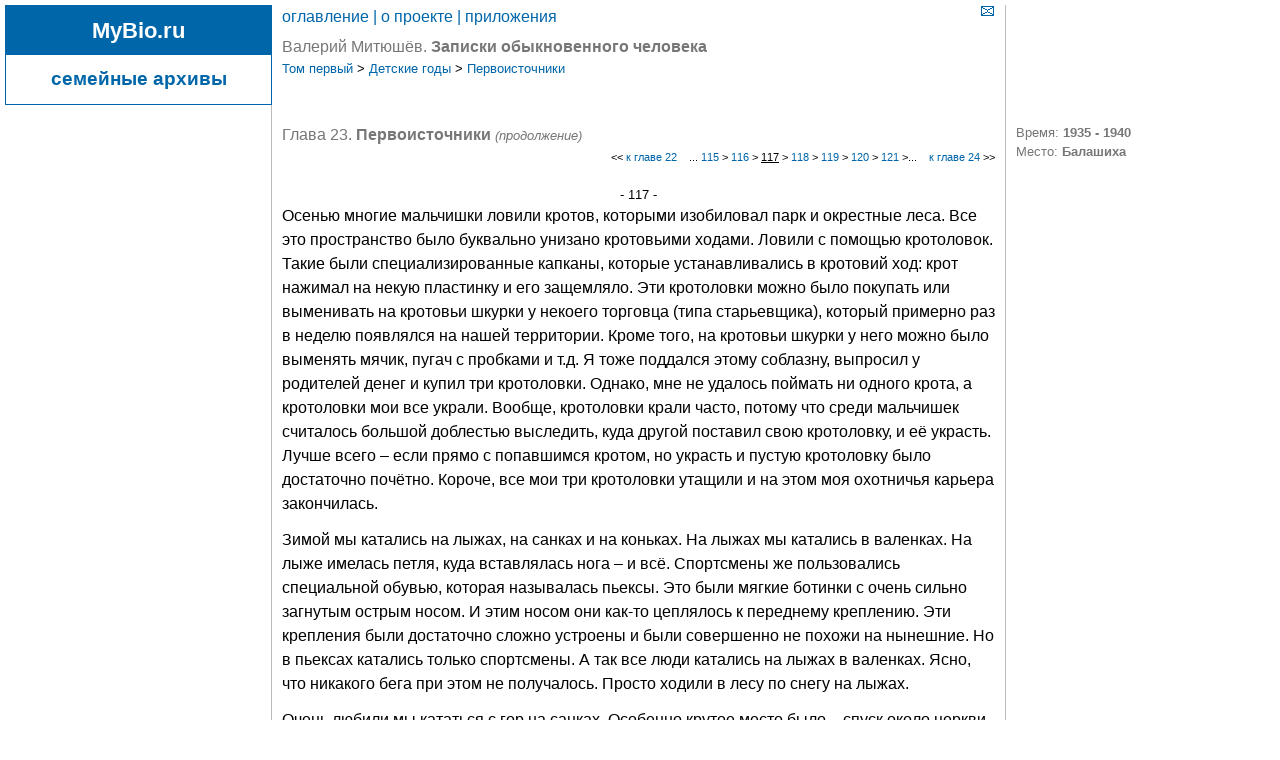

--- FILE ---
content_type: text/html; charset=UTF-8
request_url: http://www.mybio.ru/zapiski/text/chapter23/page3.html
body_size: 6014
content:
<!DOCTYPE HTML PUBLIC "-//W3C//DTD HTML 4.0 Transitional//EN">

<HTML>
    <HEAD><TITLE>Кротоловки, пьексы</TITLE>

<META http-equiv=Content-Type content="text/html; charset=utf-8">

<LINK href="/archives/style/archives-style.css" type=text/css rel=stylesheet>

<META content="MSHTML 6.00.2600.0" name=GENERATOR>

		<!-- Ссылка на иконки --> 
<LINK rel="icon" href="#" type="image/x-icon">
<LINK rel="shortcut icon" href="#" type="image/x-icon">

<SCRIPT language=JavaScript src="/archives/script/drop-comment.js" type=text/javascript></SCRIPT>
<SCRIPT language=JavaScript src="/archives/script/over-mouse.js" type=text/javascript></SCRIPT>

    </HEAD>


<BODY bgColor=white leftMargin=0 topMargin=0 marginheight="0" marginwidth="0" onLoad="preloadImages()">

		
		<!-- Таблица с логотипом --> 
	
 	<TABLE style="position:relative; left:5; top:5" cellSpacing=0 cellPadding=0 height="14%" bgColor=#ffffff border=0 width=99%>
		<TBODY>
			<TR vAlign=top>
				<TD width="21%">
	

		<!-- Логотип  --> 

	<TABLE style="position:relative; left:0; top:0; border-left: 1px solid #0066aa; border-top: 1px solid #0066aa; border-bottom: 1px solid #0066aa" cellSpacing=0 cellPadding=0 width="100%" height="100%" bgColor=#ffffff>
    <TR vAlign=middle >
	<TD bgColor=#0066aa align=center height="50%"><h1 class="logo">MyBio.ru</h1></TD></TR>
    <TR vAlign=middle >
	<TD bgColor=#ffffff align=center height="50%"><h1 class="logo-sm">семейные архивы</h1></TD></TR>
	</TABLE> 	
	</TD>   
	
	<TD class="line-blue" width=1><IMG width="1" height="1"src="/archives/pic/point.gif"><BR></TD> 
	
				<TD>
		    <!-- Стрелки навигации --> 
			
			<div style="float: left; margin-right: 0px; margin-left: 0px; position:relative; line-height: 200%"><p class="link"> <a href="/">
оглавление</a> | <a href="/zapiski/about.html">о проекте</a> | <a href="/zapiski/prilozh/oglavlenie/page1.html">приложения</a></p></div>

		<div align="right" vAlign="top" style="margin-top: 0pt; margin-right: 10px; position:relative">
				<a href="/archives/script/mail-form.html" target="_blank" ONMOUSEOVER="changeImages('a2', '/archives/pic/mailred.gif'); return true;" ONMOUSEOUT="changeImages('a2', '/archives/pic/mail.gif'); return true;"><IMG NAME="a2" hspace="0" vspace="0" width="15" height="12" border="0" src="/archives/pic/mail.gif" alt="контакты"></a></div><br>

<p class="head1">
Валерий Митюшёв. <strong>Записки обыкновенного человека</strong>
</p>
<p class="numbers"><a href='/zapiski/text/chapter1/page1.html'>Том первый</a> &gt; <a href="/zapiski/text/chapter17/page1.html">Детские годы</a> &gt; <a  href="/zapiski/text/chapter23/page1.html">Первоисточники</a></p>
				</TD>
	
				<TD class="line" width=1><IMG width="1" height="1"src="/archives/pic/point.gif"><BR>
				</TD>
	
				<TD style="width: 21%" bgColor=#ffffff valign="bottom">
&nbsp;
				</TD>
			</TR>
			</TBODY> 
		</TABLE>
	
			<!-- Конец таблицы с логотипом -->

			<!-- Главная таблица -->		
			
 		<TABLE style="position:relative; left:5; top:5" cellSpacing=0 cellPadding=0 height="70%" bgColor=#ffffff border=0 width=99%>
		<TBODY>

				<!-- "Меню" для страницы со стихами-->
			<TR vAlign=top height="10">
				<TD  width="21%" >
<h1 class="logo">&nbsp;&nbsp;&nbsp;&nbsp;&nbsp;&nbsp;&nbsp;&nbsp;&nbsp;&nbsp;&nbsp;&nbsp;&nbsp;&nbsp;&nbsp;&nbsp;&nbsp;&nbsp;&nbsp;</h1>
				</TD>
	
				<TD class="line" width=1><IMG width="1" height="1"src="/archives/pic/point.gif"><BR>
				</TD>

				<!-- Номера страниц -->	
				<TD> <br>
				<p class="head1">
Глава 23. <strong>Первоисточники</strong> <font style="font-size: 83%"><em>(продолжение)</em></font></p>

<p class="numbers" style="text-align: right"><font style="font-size: 83%">&lt;&lt;&nbsp;<a href='/zapiski/text/chapter22/page1.html'>к главе 22</a>&nbsp;&nbsp;&nbsp;&nbsp;... <a href='/zapiski/text/chapter23/page1.html'>115</a> &gt; <a href='/zapiski/text/chapter23/page2.html'>116</a> &gt; <u>117</u> &gt; <a href='/zapiski/text/chapter23/page4.html'>118</a> &gt; <a href='/zapiski/text/chapter23/page5.html'>119</a> &gt; <a href='/zapiski/text/chapter23/page6.html'>120</a> &gt; <a href='/zapiski/text/chapter23/page7.html'>121</a> &gt;...&nbsp;&nbsp;&nbsp;&nbsp;<a href='/zapiski/text/chapter24/page1.html'>к главе 24</a>&nbsp;&gt;&gt;</font></p><br>			

<p class="numbers" style="text-align: center"> - 117 - </p> 

				
				</TD>
	
				<TD class="line" width=1><IMG width="1" height="1"src="/archives/pic/point.gif"><BR>
				</TD>
				<TD style="width: 21%"><br>
		<p class="numbers" style="color: #777777">
Время: <strong>
1935 - 1940<br></strong>
Место: <strong>
Балашиха</strong></p>
				</TD>
			</TR>
	
			<TR vAlign=top>
				<TD  width="21%">
				
					<!-- Фотографии -->

					 <TABLE cellSpacing=0 cellPadding=0 height="100%" bgColor=#ffffff border=0 width=100%>
						<TR vAlign=top height="50%">
							<TD width="100%">
<div align="center" style="margin-right: 0px; margin-top: 10px; margin-bottom: 0px">

&nbsp;
</div><br><br><br>
							</TD></TR>
						<TR vAlign=bottom height="50%">
							<TD  width="100%">

<h1 class="keywords">
Глава <strong>Пьексы и кротоловки</strong></h1>
							</TD><TR>
						</TABLE>
				</TD> 
	
				<TD class="line" width=1><IMG width="1" height="1"src="/archives/pic/point.gif"><BR>
				</TD>

				
				
	<!-- Основной текст -->
	
				<TD>
				<p class='main-text'>
Осенью многие мальчишки ловили кротов, которыми изобиловал парк и окрестные леса. Все это пространство было буквально унизано кротовьими ходами. Ловили с помощью кротоловок. Такие были специализированные капканы, которые устанавливались в кротовий ход: крот нажимал на некую пластинку и его защемляло. Эти кротоловки можно было покупать или выменивать на кротовьи шкурки у некоего торговца (типа старьевщика), который примерно раз в неделю появлялся на нашей территории. Кроме того, на кротовьи шкурки у него можно было выменять мячик, пугач с пробками и т.д. Я тоже поддался этому соблазну, выпросил у родителей денег и купил три кротоловки. Однако, мне не удалось поймать ни одного крота, а кротоловки мои все украли. Вообще, кротоловки крали часто, потому что среди мальчишек считалось большой доблестью выследить, куда другой поставил свою кротоловку, и её украсть. Лучше всего – если прямо с попавшимся кротом, но украсть и пустую кротоловку было достаточно почётно. Короче, все мои три кротоловки утащили и на этом моя охотничья карьера закончилась. </p><p class='main-text'>
Зимой мы катались на лыжах, на санках и на коньках. На лыжах мы катались в валенках. На лыже имелась петля, куда вставлялась нога – и всё. Спортсмены же пользовались специальной обувью, которая называлась пьексы. Это были мягкие ботинки с очень сильно загнутым острым носом. И этим носом они как-то цеплялось к переднему креплению. Эти крепления были достаточно сложно устроены и были совершенно не похожи на нынешние. Но в пьексах катались только спортсмены. А так все люди катались на лыжах в валенках. Ясно, что никакого бега при этом не получалось. Просто ходили в лесу по снегу на лыжах. </p><p class='main-text'>
Очень любили мы кататься с гор на санках. Особенно крутое место было – спуск около церкви. Там не каждый мог съехать. Прыгали с трамплина и на лыжах, и на санках. Но которые послабее - вроде меня - те искали более пологие склоны. </p><p class='main-text'>
Коньки. Кто-то катался на гагах, где конёк был приделан к специальному ботинку. У меня же были снегурки, которые прикручивались к валенку веревочными петлями. Каток был достаточно большой, его чистили, заливали и поддерживали, чтобы студенты катались на коньках.</p>
			<div style="float: left; margin-right: 0px; margin-left: 0px; position: relative; line-height: 200%"><p class="link">&lt;&nbsp;<a href='/zapiski/text/chapter23/page2.html'>предыдущая</a></p></div>

<p class="link" style="text-align: right"><a href='/zapiski/text/chapter23/page4.html'>следующая</a>&nbsp;&gt;</p><br>

			<p class="link" style="text-align: right"><a name="down" href="#down" onClick = "setVisible('dropcomment', 1)">добавить комментарий</a> &gt;&gt;</p><br><br><br>
								
				</TD>
				
				
				<TD class="line" width=1><IMG width="1" height="1"src="/archives/pic/point.gif"><BR>
				</TD>
				<TD>

					 <TABLE cellSpacing=0 cellPadding=0 height="100%" bgColor=#ffffff border=0 width=100%>
						<TR vAlign=top height="50%">
							<TD width="100%">
&nbsp;							</TD></TR>
						<TR vAlign=bottom height="50%">
							<TD  width="100%">

<h1 class="keywords">
Рассказ о использовании <strong>кротоловок</strong> и катании на лыжах в <strong>пьексах</strong></h1>
							</TD><TR>
						</TABLE>
				</TD>
			</TR>
	
			<TR vAlign=top height="5">
				<TD  width="21%" valign="top">	

				</TD>
					 	
				<TD class="line" width=1><IMG width="1" height="1" src="/archives/pic/point.gif"><BR>
				</TD>

				<!-- Подпись -->
				<TD valign="top">

				</TD>
	
				<TD class="line" width=1><IMG width="1" height="1" src="/archives/pic/point.gif"><BR>
				</TD>

				<TD style="width: 21%" valign="top">

				</TD>
			</TR>
	
	</TBODY> 
	</TABLE>
	
		<!-- Конец основной таблицы -->
	
		<!-- Начало таблицы-footer -->
	
	<TABLE style="position:relative; left:5; top:5" cellSpacing=0 cellPadding=0  bgColor=#ffffff border=0 width=99%>
	<TBODY>
		<TR vAlign=top width=100%>
			<TD class="line" width=100% height="1"><IMG width="1" height="1" src="/archives/pic/point.gif"></TD>
		</TR>
		
		<TR vAlign=top width=100%>
			<TD width=100%>
				
			
			<!-- Выпадающая форма для комментариев --> 
			
			<TABLE width="100%" height="10" border="0" align="right" cellpadding="0" cellspacing="0">
	  			<TR> 
            		<TD width="100%" style="margin-top: 20px" height="10" bgcolor="#ffffff" > &nbsp;
					</TD>
          		</TR>
				
		  		<TR> 
            		<TD height="20" id = "dropcomment1" valign="top" style = "display: none">
					<DIV  align="right">
					<FORM name="addcomment" action='/archives/script/mail.php' method='post' target='_blank'>

<!-- адрес страницы, откуда посылается комментарий, имя переменной: fromwhere -->
<script language="JavaScript" type="text/javascript"> 
<!-- 
place = location.href
document.write ('<input type="hidden" name="fromwhere" value="' + place + ' " >')
-->
</script>

<font style="FONT-FAMILY: Arial, sans-serif; FONT-SIZE: 83%; FONT-WEIGHT: 200; COLOR: #000000">Отправить комментарий к этой странице:</font><br>
<textarea name='textmail' cols=70 rows=7 WRAP="virtual"></textarea><br>

<font style="FONT-FAMILY: Arial, sans-serif; FONT-SIZE: 83%; FONT-WEIGHT: 200; COLOR: #000000">Ваше имя:</font>
<input type='text' size=18 name='fiomail'>&nbsp;&nbsp;

<font style="FONT-FAMILY: Arial, sans-serif; FONT-SIZE: 83%; FONT-WEIGHT: 200; COLOR: #000000">Ваш mail:</font>
<input type='text' size=18 name='hismail'><br>

<font style="FONT-FAMILY: Arial, sans-serif; FONT-SIZE: 83%; FONT-WEIGHT: 200; COLOR: #000000">Надеемся, Вы не робот. Контрольный вопрос: столица Польши?</font>
<input type='text' size=18 name='question'><br>

<input type='submit' name="submitmail" value='отправить'>
<input type="Reset" value="очистить">
					</FORM>
					</DIV>
					
					</TD>
				</TR>       
			
				<TR>
					<TD>
&nbsp;

					</TD>
				</TR>	
			</TABLE></TD></TR>	
	
		<!-- Нижняя полоса --> 
	
	<TR vAlign=top width=100%>
	<TD bgcolor="#ebf7ff" width=100% height="20"><IMG width="1" height="1"src="/archives/pic/point.gif"></TD></TR>
	
	<TR vAlign=top width=100% height="10">
    <td><p class="link"  style="text-align: right">"<a href="http://www.mybio.ru">Семейные архивы</a>",<font color="#000000" style="font-size: 83%"> Copyright (C) 2006-2011</font></p></td>
          </tr>
      
	
		<!-- Счётчики -->
	
	<tr><td>
	
				<div align=center><p class="link"> <a href="/">
оглавление</a> | <a href="/zapiski/about.html">
о проекте</a> | <a href="/zapiski/prilozh/oglavlenie/page1.html">
приложения</a> | <a href="/archives/script/mail-form.html" target="_blank">
контакты</a> </p></div>
	<br><br>
	
<DIV align=center>	

<NOINDEX>

<!--Rating@Mail.ru COUNTEr--><script language="JavaScript" type="text/javascript"><!--
d=document;var a='';a+=';r='+escape(d.referrer)
js=10//--></script><script language="JavaScript1.1" type="text/javascript"><!--
a+=';j='+navigator.javaEnabled()
js=11//--></script><script language="JavaScript1.2" type="text/javascript"><!--
s=screen;a+=';s='+s.width+'*'+s.height
a+=';d='+(s.colorDepth?s.colorDepth:s.pixelDepth)
js=12//--></script><script language="JavaScript1.3" type="text/javascript"><!--
js=13//--></script><script language="JavaScript" type="text/javascript"><!--
d.write('<a href="http://top.mail.ru/jump?from=1294480"'+
' target=_top><img src="http://d0.cc.b3.a1.top.list.ru/counter'+
'?id=1294480;t=242;js='+js+a+';rand='+Math.random()+
'" alt="Рейтинг@Mail.ru"'+' border=0 height=31 width=88/><\/a>')
if(11<js)d.write('<'+'!-- ')//--></script><noscript><a
target=_top href="http://top.mail.ru/jump?from=1294480"><img
src="http://d0.cc.b3.a1.top.list.ru/counter?js=na;id=1294480;t=242"
border=0 height=31 width=88
alt="Рейтинг@Mail.ru"/></a></noscript><script language="JavaScript" type="text/javascript"><!--
if(11<js)d.write('--'+'>')//--></script><!--/COUNTER-->

<!--begin of Rambler's Top100 code -->
<a href="http://top100.rambler.ru/top100/">
<img src="http://counter.rambler.ru/top100.cnt?1193891" alt="" width=1 height=1 border=0></a>
<!--end of Top100 code-->

<!--begin of Top100 logo-->
<a href="http://top100.rambler.ru/top100/">
<img src="http://top100-images.rambler.ru/top100/banner-88x31-rambler-gray2.gif" alt="Rambler's Top100" width=88 height=31 border=0></a>
<!--end of Top100 logo -->

</NOINDEX>
	
</DIV>
	</td></tr> 	
	<TR vAlign=top width=100% height="10px">
    	<td width="100%" style="margin-top: 20px" height="10" bgcolor="#ffffff">
<h1 class="keywords">	

<!-- было $LINK_LEMAN - закрыто -->
			
</h1><br>
	</td>
          </tr>
		
	</TBODY>
	</TABLE>
</BODY>
</HTML>


--- FILE ---
content_type: text/css
request_url: http://www.mybio.ru/archives/style/archives-style.css
body_size: 915
content:
/* Стиль для Семейного архива */

h1.logo {FONT-FAMILY: Arial, sans-serif; FONT-SIZE: 140%; text-aling: center; FONT-WEIGHT: bold; COLOR: #ffffff; line-height: 150%; text-indent: 0; margin-top: 5px;  margin-bottom: 5px; margin-left: 0px; margin-right: 0px}

h1.logo-mobile {FONT-FAMILY: Arial, sans-serif; FONT-SIZE: 140%; text-aling: center; FONT-WEIGHT: bold; COLOR: #ffffff; line-height: 150%; text-indent: 0; margin-top: 5px;  margin-bottom: 5px; margin-left: 0px; margin-right: 0px}

h1.logo-sm {FONT-FAMILY: Arial, sans-serif; FONT-SIZE: 120%; text-aling: center; FONT-WEIGHT: bold; COLOR: #0066aa; line-height: 150%; text-indent: 0;  margin-top: 5px;  margin-bottom: 5px; margin-left: 0px; margin-right: 0px}

h1.logo-sm-mobile {FONT-FAMILY: Arial, sans-serif; FONT-SIZE: 120%; text-aling: center; FONT-WEIGHT: bold; COLOR: #0066aa; line-height: 150%; text-indent: 0;  margin-top: 5px;  margin-bottom: 5px; margin-left: 0px; margin-right: 0px}

h1.main-text {FONT-FAMILY: Arial, sans-serif; FONT-SIZE: 83%; FONT-WEIGHT: bold; COLOR: #000000; TEXT-ALIGN: left; line-height: 150%; text-indent: 0px; margin-top: 0px;  margin-bottom: 12px; margin-left: 10px; margin-right: 10px}

h1.keywords {FONT-FAMILY: Arial, sans-serif; FONT-SIZE: 69%; FONT-WEIGHT: plan; COLOR: #bbbbbb; TEXT-ALIGN: left; line-height: 120%; text-indent: 0px; margin-top: 0px;  margin-bottom: 0px; margin-left: 10px; margin-right: 5px}

p.head1 {FONT-FAMILY: Arial, sans-serif; FONT-SIZE: 100%; FONT-WEIGHT: plan; COLOR: #777777; TEXT-ALIGN: left; line-height: 150%; text-indent: 0; margin-top: 0px;  margin-bottom: 0px; margin-left: 10px; margin-right: 10px}

p.head1-mobile {FONT-FAMILY: Arial, sans-serif; FONT-SIZE: 120%; FONT-WEIGHT: plan; COLOR: #777777; TEXT-ALIGN: left; line-height: 150%; text-indent: 0; margin-top: 0px;  margin-bottom: 0px; margin-left: 10px; margin-right: 10px}

p.main-text {FONT-FAMILY: Arial, sans-serif; FONT-SIZE: 100%; FONT-WEIGHT: plan; COLOR: #000000; TEXT-ALIGN: left; line-height: 150%; text-indent: 0px; margin-top: 0px;  margin-bottom: 12px; margin-left: 10px; margin-right: 10px}

p.numbers {FONT-FAMILY: Arial, sans-serif; FONT-SIZE: 83%; FONT-WEIGHT: plan; COLOR: #000000; TEXT-ALIGN: left; line-height: 150%; text-indent: 0px; margin-top: 0px;  margin-bottom: 0px; margin-left: 10px; margin-right: 10px}

p.numbers-mobile {FONT-FAMILY: Arial, sans-serif; FONT-SIZE: 100%; FONT-WEIGHT: plan; COLOR: #000000; TEXT-ALIGN: left; line-height: 150%; text-indent: 0px; margin-top: 0px;  margin-bottom: 0px; margin-left: 10px; margin-right: 10px}

p.index {FONT-FAMILY: Arial, sans-serif; FONT-SIZE: 83%; FONT-WEIGHT: plan; COLOR: #000000; TEXT-ALIGN: left; line-height: 150%; text-indent: 0px; margin-top: 0px;  margin-bottom: 0px; margin-left: 160px; margin-right: 10px}

p.index-mobile {FONT-FAMILY: Arial, sans-serif; FONT-SIZE: 100%; FONT-WEIGHT: plan; COLOR: #000000; TEXT-ALIGN: left; line-height: 200%; text-indent: 0px; margin-top: 0px;  margin-bottom: 0px; margin-left: 40px; margin-right: 10px}

p.link {FONT-FAMILY: Arial, sans-serif; FONT-SIZE: 100%; FONT-WEIGHT: plan; COLOR: #0066aa; line-height: 150%; text-indent: 0; margin-top: 0px;  margin-bottom: 0px; margin-left: 10px; margin-right: 10px}

p.comm-head {FONT-FAMILY: Arial, sans-serif; FONT-SIZE: 83%; FONT-WEIGHT: plan; COLOR: #000000; TEXT-ALIGN: left; line-height: 150%; text-indent: 0px; margin-top: 0px;  margin-bottom: 12px; margin-left: 10px; margin-right: 10px}

p.comm-text {FONT-FAMILY: Arial, sans-serif; FONT-SIZE: 69%; FONT-WEIGHT: plan; COLOR: #999999; TEXT-ALIGN: left; line-height: 120%; text-indent: 0px; margin-top: 0px;  margin-bottom: 0px; margin-left: 10px; margin-right: 10px}

p.comm-sign {FONT-FAMILY: Arial, sans-serif; FONT-SIZE: 69%; FONT-STYLE: italic; FONT-WEIGHT: plan; COLOR: #999999; TEXT-ALIGN: right; line-height: 150%; text-indent: 0px; margin-top: 0px;  margin-bottom: 12px; margin-left: 10px; margin-right: 10px}

p.foto {FONT-FAMILY: Arial, sans-serif; FONT-SIZE: 83%; FONT-WEIGHT: plan; COLOR: #000000; TEXT-ALIGN: center; line-height: 120%; text-indent: 0px; margin-top: 5px;  margin-bottom: 15px; margin-left: 10px; margin-right: 10px}

h1.keywords {FONT-FAMILY: Arial, sans-serif; FONT-SIZE: 69%; FONT-WEIGHT: plan; COLOR: #bbbbbb; TEXT-ALIGN: left; line-height: 120%; text-indent: 0px; margin-top: 0px;  margin-bottom: 0px; margin-left: 10px; margin-right: 10px}

p.podpis-prilozh {FONT-FAMILY: Arial, sans-serif; FONT-SIZE: 83%; FONT-WEIGHT: plan; COLOR: #000000; TEXT-ALIGN: left; line-height: 150%; text-indent: 0px; margin-top: 0px;  margin-bottom: 12px; margin-left: 100px; margin-right: 10px}

/* Ссылки по умолчанию*/
A {COLOR: #0066aa; text-decoration: none}
A:visited {COLOR: #0066aa; text-decoration: none}
A:hover {font-weight: 200; text-decoration: underline; FONT-SIZE: 100%; COLOR: #cc0000}

A.link {COLOR: #bbbbbb;  text-decoration: none}
A.link:visited {COLOR: #bbbbbb;  text-decoration: none}
A.link:hover {COLOR: #bbbbbb;  text-decoration: none}
A.link:active {COLOR: #bbbbbb;  text-decoration: none}

/* Цвет отчерчивающих линий */
TD.line {BACKGROUND-COLOR: #bbbbbb}
TD.line-blue {BACKGROUND-COLOR: #0066aa}



--- FILE ---
content_type: application/javascript
request_url: http://www.mybio.ru/archives/script/drop-comment.js
body_size: 388
content:
// выпадающее меню
var flag = new Array();
         flag['dropcomment'] = 0;
function setVisible(identif, n)
{
var elem, step;

if (flag[identif] == 0){ step = ""; flag[identif] = 1}
else  { step = "none"; flag[identif] = 0}

  for( i = 1; i <= n;  i++)
   {
	 elem = identif + i;
	  document.getElementById(elem).style.display = step
	  elem = "";
   }
}


--- FILE ---
content_type: application/javascript
request_url: http://www.mybio.ru/archives/script/over-mouse.js
body_size: 588
content:
//������ ���������� �������� ��� ��������� ����
function newImage(arg) {
	if (document.images) {
		rslt = new Image();
		rslt.src = arg;
		return rslt;
	}
}

function changeImages() {
	if (document.images && (preloadFlag == true)) {
		for (var i=0; i<changeImages.arguments.length; i+=2) {
			document[changeImages.arguments[i]].src = changeImages.arguments[i+1];
		}
	}
}

var preloadFlag = false;
function preloadImages() {
	if (document.images) {
		mail = newImage("/archives/pic/mail.gif");
		mailred = newImage("/archives/pic/mailred.gif");
		preloadFlag = true;
	}
}
